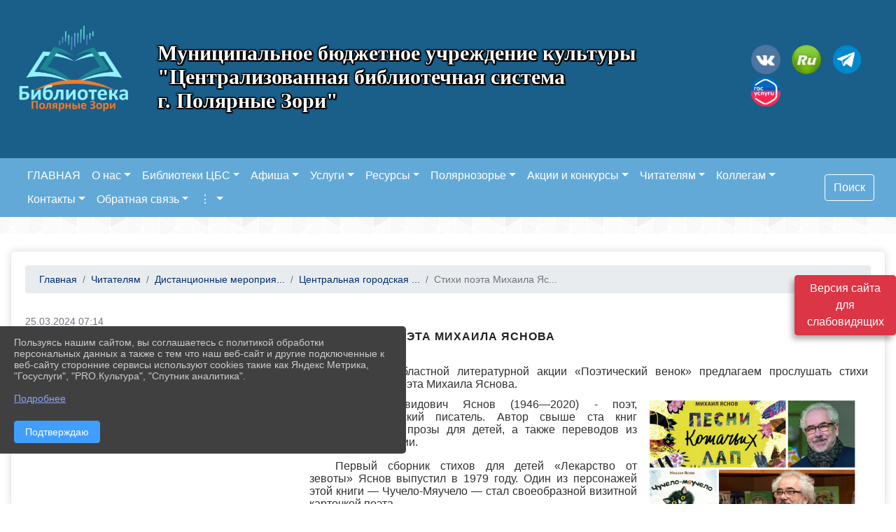

--- FILE ---
content_type: text/html; charset=utf-8
request_url: https://xn----7sbcauocbeqi1bfmry.xn--p1ai/item/1835506
body_size: 16478
content:
<!DOCTYPE html><html lang="ru" class="h-100"><head><meta charset="utf-8"><meta http-equiv="X-UA-Compatible" content="IE=edge"><meta name="viewport" content="width=device-width, initial-scale=1"><link href="https://www.leocdn.ru/uploadsForSiteId/201291/favicon/feef3075-d3e6-4735-a578-195b02e8c0a7.png" rel="shortcut icon" type="image/x-icon"><meta name="baseStaticUrl" content="/kubcms-front/v5/master"><link rel="stylesheet" crossorigin="" href="/kubcms-front/v5/master/s/a-index-tM_7IAdW.css"><link rel="stylesheet" crossorigin="" href="/kubcms-front/v5/master/s/a-el-form-item-aOVeQJfs.css"><link rel="stylesheet" crossorigin="" href="/kubcms-front/v5/master/s/a-el-checkbox-RI4HkaMh.css"><link rel="stylesheet" crossorigin="" href="/kubcms-front/v5/master/s/a-ParentTreeSelect-vdZDJbKU.css"><link rel="stylesheet" crossorigin="" href="/kubcms-front/v5/master/s/a-HelperTool-tn0RQdqM.css"><link rel="stylesheet" crossorigin="" href="/kubcms-front/v5/master/s/a-VideoInput-CvP3_GcT.css"><link rel="stylesheet" crossorigin="" href="/kubcms-front/v5/master/s/a-el-checkbox-group-D_6SYB2i.css"><link rel="stylesheet" crossorigin="" href="/kubcms-front/v5/master/s/a-index-cdla2BLU.css"><link rel="stylesheet" crossorigin="" href="/kubcms-front/v5/master/s/a-el-popover-Cktl5fHm.css"><link rel="stylesheet" crossorigin="" href="/kubcms-front/v5/master/s/a-FormPublicRender-MIpZo3OT.css"><link rel="stylesheet" crossorigin="" href="/kubcms-front/v5/master/s/a-el-date-picker-B3rLwVmC.css"><link rel="stylesheet" crossorigin="" href="/kubcms-front/v5/master/s/a-el-radio-DCrt2ktn.css"><link rel="stylesheet" crossorigin="" href="/kubcms-front/v5/master/s/a-el-pagination-BDwEpwR6.css"><link rel="stylesheet" crossorigin="" href="/kubcms-front/v5/master/s/a-el-popconfirm-Du63PGr7.css"><link rel="stylesheet" crossorigin="" href="/kubcms-front/v5/master/s/a-el-slider-DZCsS5Hk.css"><link rel="stylesheet" crossorigin="" href="/kubcms-front/v5/master/s/a-el-color-picker-ILi5dVKC.css"><link rel="stylesheet" crossorigin="" href="/kubcms-front/v5/master/s/a-el-input-number-BjNNn4iI.css"><link rel="stylesheet" crossorigin="" href="/kubcms-front/v5/master/s/a-index-DsLjyqO-.css"><link rel="stylesheet" crossorigin="" href="/kubcms-front/v5/master/s/a-SectionSettings-DWG_XLy8.css"><link rel="stylesheet" crossorigin="" href="/kubcms-front/v5/master/s/a-inSite-8egEwldS.css"><script type="module" crossorigin="" src="/kubcms-front/v5/master/s/e-inSite-BOhS6m2p.js"></script><link rel="modulepreload" crossorigin="" href="/kubcms-front/v5/master/s/c-index-bEbJun7z.js"><link rel="modulepreload" crossorigin="" href="/kubcms-front/v5/master/s/c-el-form-item-Dxi71L-P.js"><link rel="modulepreload" crossorigin="" href="/kubcms-front/v5/master/s/c-el-checkbox-CajeHZm7.js"><link rel="modulepreload" crossorigin="" href="/kubcms-front/v5/master/s/c-vuedraggable.umd-BHhTWoBF.js"><link rel="modulepreload" crossorigin="" href="/kubcms-front/v5/master/s/c-FrontendInterfaces-BVkycfaD.js"><link rel="modulepreload" crossorigin="" href="/kubcms-front/v5/master/s/c-ParentTreeSelect-9BFWADb_.js"><link rel="modulepreload" crossorigin="" href="/kubcms-front/v5/master/s/c-index-CYQ4u1dC.js"><link rel="modulepreload" crossorigin="" href="/kubcms-front/v5/master/s/c-HelperTool-D7hxN4_b.js"><link rel="modulepreload" crossorigin="" href="/kubcms-front/v5/master/s/c-FormGroupWrapper-lKGmvqxY.js"><link rel="modulepreload" crossorigin="" href="/kubcms-front/v5/master/s/c-_baseMap-DyS895Ik.js"><link rel="modulepreload" crossorigin="" href="/kubcms-front/v5/master/s/c-map-BGkT4sNy.js"><link rel="modulepreload" crossorigin="" href="/kubcms-front/v5/master/s/c-_baseOrderBy-CY_iNDhL.js"><link rel="modulepreload" crossorigin="" href="/kubcms-front/v5/master/s/c-orderBy-Bgm9KKau.js"><link rel="modulepreload" crossorigin="" href="/kubcms-front/v5/master/s/c-VideoInput-DqNmTCf7.js"><link rel="modulepreload" crossorigin="" href="/kubcms-front/v5/master/s/c-lodash-BQl7P9W9.js"><link rel="modulepreload" crossorigin="" href="/kubcms-front/v5/master/s/c-animations-BhI5P8CS.js"><link rel="modulepreload" crossorigin="" href="/kubcms-front/v5/master/s/c-index-DQIgQm1J.js"><link rel="modulepreload" crossorigin="" href="/kubcms-front/v5/master/s/c-index-CQ56PxfO.js"><link rel="modulepreload" crossorigin="" href="/kubcms-front/v5/master/s/c-toInteger-C6xo1XSi.js"><link rel="modulepreload" crossorigin="" href="/kubcms-front/v5/master/s/c-index-D5xCMlbC.js"><link rel="modulepreload" crossorigin="" href="/kubcms-front/v5/master/s/c-FormPublicRender-CshrnIvM.js"><link rel="modulepreload" crossorigin="" href="/kubcms-front/v5/master/s/c-el-pagination-ohcjjy-B.js"><link rel="modulepreload" crossorigin="" href="/kubcms-front/v5/master/s/c-el-popconfirm-CP8G0ic0.js"><link rel="modulepreload" crossorigin="" href="/kubcms-front/v5/master/s/c-index-ndmCYBTm.js"><link rel="modulepreload" crossorigin="" href="/kubcms-front/v5/master/s/c-el-slider-neuk3Ysm.js"><link rel="modulepreload" crossorigin="" href="/kubcms-front/v5/master/s/c-index-BYuZUDxE.js"><link rel="modulepreload" crossorigin="" href="/kubcms-front/v5/master/s/c-AddOrEdit-D10FjbOx.js"><link rel="modulepreload" crossorigin="" href="/kubcms-front/v5/master/s/c-index-yJLvgOIv.js"><link rel="modulepreload" crossorigin="" href="/kubcms-front/v5/master/s/c-index-BLOKTJfr.js"><link rel="modulepreload" crossorigin="" href="/kubcms-front/v5/master/s/c-SingleUploaderWithActions-B7OfwLLm.js"><link rel="modulepreload" crossorigin="" href="/kubcms-front/v5/master/s/c-SectionSettings-S1N5Srcd.js"><style>	body {		background: url('https://260634f6-1b1d-47e8-a801-c17cbd435e60.selcdn.net/img/backgrounds/gplaypattern.png') !important;	}</style><title>Стихи поэта Михаила Яснова | МБУК "Централизованная библиотечная система г. Полярные Зори" Мурманская область</title>
<meta name="title" content="Стихи поэта Михаила Яснова | МБУК " Централизованная="" библиотечная="" система="" г.="" Полярные="" Зори"="" Мурманская="" область"="">
<meta name="keywords" content="стихи, яснова, поэта, михаила, яснов, автор, детей, мире, котята, тигрята, игре, слова, рамках, областной, литературной, акции, поэтический, венок, предлага">
<meta name="description" content="В рамках областной литературной акции «Поэтический венок» предлагаем прослушать стихи замечательного поэта Михаила Яснова. Михаил Давидович Яснов (1946—2020) - поэт, переводчик, детский писатель.">
<meta property="og:url" content="https://xn----7sbcauocbeqi1bfmry.xn--p1ai/item/1835506">
<meta property="og:type" content="website">
<meta property="og:title" content="Стихи поэта Михаила Яснова | МБУК " Централизованная="" библиотечная="" система="" г.="" Полярные="" Зори"="" Мурманская="" область"="">
<meta property="og:description" content="В рамках областной литературной акции «Поэтический венок» предлагаем прослушать стихи замечательного поэта Михаила Яснова. Михаил Давидович Яснов (1946—2020) - поэт, переводчик, детский писатель.">
<meta property="og:image" content="https://www.leocdn.ru/uploadsForSiteId/201291/content/4ed6bdd8-4201-4987-95ca-40cc222b755b.jpg">
<meta name="twitter:card" content="summary_large_image">
<meta property="twitter:domain" content="xn----7sbcauocbeqi1bfmry.xn--p1ai">
<meta property="twitter:url" content="https://xn----7sbcauocbeqi1bfmry.xn--p1ai/item/1835506">
<meta name="twitter:title" content="Стихи поэта Михаила Яснова | МБУК " Централизованная="" библиотечная="" система="" г.="" Полярные="" Зори"="" Мурманская="" область"="">
<meta name="twitter:description" content="В рамках областной литературной акции «Поэтический венок» предлагаем прослушать стихи замечательного поэта Михаила Яснова. Михаил Давидович Яснов (1946—2020) - поэт, переводчик, детский писатель.">
<meta name="twitter:image" content="https://www.leocdn.ru/uploadsForSiteId/201291/content/4ed6bdd8-4201-4987-95ca-40cc222b755b.jpg"></head><body class="h-100 ptype-item_page item-id-1835506 parent-id-1504615 parent-id-795921 parent-id-1075381"><script>
		if ((document?.cookie || '').indexOf('devMode=1') !== -1) {
			var elemDiv = document.createElement('div');
			elemDiv.style.cssText = 'position:fixed;bottom:16px;right:35px;z-index:10000;color:red;';
			elemDiv.innerText = "devMode"
			document.body.appendChild(elemDiv);
		}
				</script><style data-styled="true" data-styled-version="6.1.12">.VUVoK{color:#474747!important;font-size:16px!important;transition:transform 0.2s;display:inline-block;}/*!sc*/
.VUVoK:hover{color:#414141!important;transform:scale(1.2);}/*!sc*/
data-styled.g1[id="sc-braxZu"]{content:"VUVoK,"}/*!sc*/
.fjwXFW img{max-height:100%;min-width:100%;vertical-align:bottom;object-fit:cover;}/*!sc*/
data-styled.g2[id="sc-gJhJTp"]{content:"fjwXFW,"}/*!sc*/
</style><style id="custom-styles-2">.navbar-dark .navbar-nav .nav-link {
    font-size: 16px;
}

blockquote {
    margin: 0 0 1rem;
    border-left: 4px solid #d9d9d9;
    padding-left: 10px;
    margin-left: 25px;
}


.logo2 {
    font-size: 30px;
}

.logo3 {
    font-size: 16px;
    display: none;
    text-align: center;
    margin-top: -80px;
    word-wrap: break-word;
}

@media screen and (max-width: 800px) {
    .logo2 {
        font-size: 16px;
        text-align: center;
        margin-top: -80px;
        word-wrap: break-word;
        display: none !important;
    }

    .logo3 {
        font-size: 16px;
        display: block !important;
        text-align: center;
        margin-top: -80px;
        word-wrap: break-word;
    }
}


.logo a:hover {
    text-decoration: none;
}

/*версия для слабовидящих*/



.visual-impired-button {
    transition: all .3s ease;
    position: fixed;
    left: unset;
    right: 0;
    margin-top: 380px !important;
    z-index: 2000;
    max-width: 145px;
}

@media screen and (max-width: 640px) {
    .visual-impired-button {
        transition: all .3s ease;
        position: absolute;
        left: unset;
        right: 0;
        margin-top: 260px !important;
        z-index: 2000;
        max-width: 145px;
    }
}



/**********************************************************/
/************** шаблон css (основные фунции) **************/
/**********************************************************/
/*** вертильное меню доп ***/
.cms-block-banners .list-banners-horizontal li {
    width: 145px !important;
}

figure {
    margin: 0px 15px 1rem;
}

.fa-telegram::before {
    color: #48649D;
    width: 1%;
    background-image: url(https://www.leocdn.ru/uploadsForSiteId/201850/content/01c626c5-71e2-414a-83b7-04947a3bfd67.png);
    content: '';
    width: 42px;
    height: 42px;
    background-size: cover;
    float: right
}

.fa-youtube-square::before,
.fa-youtube-square::before {
    color: #48649D;
    width: 1%;
    background-image: url(https://www.leocdn.ru/uploadsForSiteId/200320/content/e074e5fe-7bdc-425b-a0e9-5acb01bb6cda.png);
    content: '';
    width: 42px;
    height: 42px;
    background-size: cover;
    float: right;
}

.fa-facebook-f::before,
.fa-facebook::before {
    color: #48649D;
    width: 1%;
    background-image: url(https://www.leocdn.ru/uploadsForSiteId/201172/content/fb0381a9-0cab-4400-b270-0273afac3f37.png);
    content: '';
    width: 42px;
    height: 42px;
    background-size: cover;
    float: right
}

.fa-vk::before {
    color: #48649D;
    width: 1%;
    background-image: url(https://www.leocdn.ru/uploadsForSiteId/201172/content/3dbeed6b-9956-499c-ae48-758107655c1b.png);
    content: '';
    width: 42px;
    height: 42px;
    background-size: cover;
    float: right
}

.fa-odnoklassniki-square::before {
    color: #48649D;
    width: 1%;
    background-image: url(https://www.leocdn.ru/uploadsForSiteId/201291/content/51c0be22-7db4-4d57-9cb3-b056fa52cace.png);
    content: '';
    width: 42px;
    height: 42px;
    background-size: cover;
    float: right
}

.fa-instagram::before {
    color: #48649D;
    width: 1%;
    background-image: url(https://www.leocdn.ru/uploadsForSiteId/201172/content/1057d06e-e6aa-451a-b945-926d2084f1d2.png);
    content: '';
    width: 42px;
    height: 42px;
    background-size: cover;
    float: right
}



.logo {
    font-family: 'PT Sans', sans-serif;
    color: #fff0;
}

.line {
    width: 200px;
    height: 180px;
    margin-right: 30px;

}


.category-wrap {
    padding: 15px;
    background: white;
    width: 200px;

    font-family: "Helvetica Neue", Helvetica, Arial, sans-serif;
}

.category-wrap h3 {
    font-size: 16px;
    color: rgba(0, 0, 0, .6);
    margin: 0 0 10px;
    padding: 0 5px;
    position: relative;
}

.category-wrap h3::after {
    content: "";
    width: 6px;
    height: 6px;
    background: #405988;
    position: absolute;
    right: 5px;
    bottom: 2px;
    box-shadow: -8px -8px #405988, 0 -8px #405988, -8px 0 #405988;
}

.category-wrap ul {
    list-style: none;
    margin: 0;
    padding: 0;
    border-top: 1px solid rgba(0, 0, 0, .3);
}

.category-wrap li {
    margin: 12px 0 0 0px;
}

.category-wrap a {
    text-decoration: none;
    display: block;
    font-size: 13px;
    color: rgba(0, 0, 0, .6);
    padding: 5px;
    position: relative;
    transition: .3s linear;
}

.category-wrap a:after {
    content: "\1405";
    font-family: FontAwesome;
    position: absolute;
    right: 5px;
    color: white;
    transition: .2s linear;
}

.category-wrap a:hover {
    background: #405988;
    color: white;
}

/*** вертильное меню доп ***/
/** {
    /*box-sizing: border-box;
    /*margin: 0;
/*}

.widget {
    padding: 20px 30px;
    background: white;
    font-family: 'Roboto', sans-serif;
}

.widget-title {
    text-transform: uppercase;
    letter-spacing: 1px;
    color: #222;
    font-size: 16px;

    margin-bottom: 15px;

}

.widget-list {
    padding: 0;
    list-style: none;
}

.widget-list a:before {
    content: "\2014";
    margin-right: 14px;
}

.widget-list a {
    color: #405988;
    text-decoration: none;
    outline: none;
    display: block;
    padding: 6px 0;
    letter-spacing: 1px;
    font-weight: 300;

    transition: .3s linear;
}

.widget-list a:hover {
    color: #405988;
}*/



html.h-100 body.h-100 div.page-wrapper.h-100 main.page-content.d-flex.flex-column.h-100.cms-all-sections div.body-container.mt-4.mb-4 div.container div.row div.col-md-6 div.el-card.box-card.is-always-shadow.el-card__body.mt-4.cms-block.cms-block-news div.cms-block-news.left-thumb-rightanounce div.row div.col-9 h4 a {
    ckground-color: transparent;
    text-transform: uppercase;
    letter-spacing: 0px;
    color: #405988;
    font-size: 16px;
}


/*** КНОПКА ПОИСК ***/
.btn-outline-success:hover {
    color: #fff;
    background-color: #4d6aa0;
    border-color: #fff;
}

.btn-outline-success {
    color: #fff;
    background-color: #63a9d7;
    border-color: #fff;
}

.btn-outline-success:not(:disabled):not(.disabled).active,
.btn-outline-success:not(:disabled):not(.disabled):active,
.show>.btn-outline-success.dropdown-toggle {
    color: #fff;
    background-color: #405988;
    border-color: #fefffe;
}

.btn-outline-success:not(:disabled):not(.disabled).active:focus,
.btn-outline-success:not(:disabled):not(.disabled):active:focus,
.show>.btn-outline-success.dropdown-toggle:focus {
    box-shadow: 0 0 0 .2rem #405988;
}

.btn-outline-success.focus,
.btn-outline-success:focus {
    box-shadow: 0 0 0 .2rem #405988;
}

.visual-impired-button {
    margin-top: 0;
}

/*** КНОПКА ПОИСК ***/



/***шрифт заголовки***/
@import url('https://fonts.googleapis.com/css2?family=Open+Sans:wght@300&display=swap');
@import url('https://fonts.googleapis.com/css2?family=PT+Sans:ital@1&display=swap');

* {
    box-sizing: border-box;
}

body {
    font-family: 'Open Sans', sans-serif;
}

.logo {
    font-family: 'PT Sans', sans-serif;
}

.h3,
h3 {

    font-size: 16px;
    font-weight: bold;
    text-transform: uppercase;
    letter-spacing: 1px;
    color: #222;
}


.h4,
h4 {
    font-size: 1.3rem;
    font-weight: bold;
    color: #002F72;
}

/***шрифт заголовки***/

/*** фон шапки ***/
.head-image {
    width: 100%;
    background-size: cover;
    background-image: url(null);
    background: #1A5E8A;
}

/*** фон шапки ***/

/*** футер ***/
footer.footer {
    border-top: 1px solid #ccc;
    background: #373636 repeat !important;
}

footer.footer a {
    color: #FFFFFF;
    text-decoration: none;
}

footer.footer a:hover {
    color: #8e8c8c;
    text-decoration: none;
}

/*** футер***/



/*** ссылки в новостях цб***/
html.h-100 body.h-100 div.page-wrapper.toggled.h-100 main.page-content.d-flex.flex-column.h-100.cms-all-sections div.body-container.mt-4.mb-4 div.container div.row div.col-md-6 a {
    color: #002F72 !important;
    font-size: 16px;
    font-weight: bold;
}

/*** ссылки в новостях цб***/

/*** размеры заголовков ***/
.h3,
h3 {
    font-size: 16px;
    font-weight: bold;
}

/*** размеры заголовков ***/

/*** таймер 9мая***/
.baner {
    width: 100%;
    height: 150px;
    background: url('https://www.leocdn.ru/uploadsForSiteId/200510/texteditor/e99215fa-6b7b-41fa-b937-573a2e6dd63e.png') !important;
    background-position: left top !important;
    background-size: cover !important;
    background-repeat: no-repeat !important;
}

.banerscr {
    float: left;
    margin-top: 120px;
    margin-left: 13px;
    border-radius: 2px;
    background-color: #ea3a20;
    color: white !important;
    text-align: center;
}

.baner img {
    width: 100%;
}

/*** таймер 9мая***/

/*** вертикальное ***/
/*** опустить кнопку открытие меню ***/
#show-sidebar {
    top: 150px !important;
}

/*** опустить кнопку открытие меню ***/

.sidebar-brand {
    color: #49D3B9 !important;
}

.sidebar-brand a {
    color: #49D3B9 !important;
}

.sidebar-brand a:hover {
    color: #49D3B9 !important;
}

.sidebar-brand a:focus {
    color: #49D3B9 !important;
}


.sidebar-wrapper .sidebar-menu .active>a {
    background: #3d6286;
}

.sidebar-wrapper .sidebar-menu .sidebar-dropdown .sidebar-submenu ul {
    background: #2b3e62;
}

.sidebar-wrapper {
    background: #2b3e62;
}

.sidebar-wrapper .sidebar-menu a {
    color: #ffffff !important;
}

.sidebar-wrapper .sidebar-menu a:hover {
    color: #49D3B9 !important;
}

.sidebar-wrapper .sidebar-menu a:focus {
    color: #49D3B9 !important;
}


.sidebar-menu>ul:nth-child(1)>li:nth-child(1) {
    color: #49D3B9 !important;
}

.sidebar-menu>ul:nth-child(2)>li:nth-child(1) {
    color: #49D3B9 !important;
}

/*** вертикальное ***/

/*** горизонтальное ***/
.navbar {
    background-color: #63a9d7 !important;
}

.navbar {
    color: #ffffff !important;
}

.navbar-dark .navbar-nav .active>.nav-link,
.navbar-dark .navbar-nav .nav-link.active,
.navbar-dark .navbar-nav .nav-link.show,
.navbar-dark .navbar-nav .show>.nav-link {
    color: #ffffff !important;
}

.navbar-dark .navbar-nav .nav-link:focus,
.navbar-dark .navbar-nav .nav-link:hover {
    color: #49D3B9 !important;
}

.navbar-dark .navbar-nav .nav-link {
    color: #ffffff;
}

/*** горизонтальное ***/

/*** хлебные крошки ***/
.breadcrumb a {
    color: #002F72 !important;
}

.breadcrumb a:hover {
    color: #49D3B9 !important;
}

.breadcrumb a:focus {
    color: #49D3B9 !important;
}

/*** хлебные крошки ***/

.align-items-center {
    align-items: left !important;
}

li.breadcrumb-item:nth-child(1) .fa-home::before {
    content: "";
    font-family: 'Open Sans', sans-serif;
}

.d-md-block {
    display: none !important;
}

.fa-home::before {
    content: "ГЛАВНАЯ";
    font-family: 'Open Sans', sans-serif;
}

.fa-eye-slash::before {
    content: "ВЕРСИЯ ДЛЯ СЛАБОВИДЯЩИХ";
    font-family: 'Open Sans', sans-serif;
    font-size: 14px;

}

/*** стиль надписи в шапке (прибить к левой стороне)***/

/*** стиль надписи в шапке (прибить к левой стороне)***/

/*** размер блока баннеров на главной ***/

/*** размер блока баннеров на главной ***/


/**** Карусель банеров ***/
/** изображения **/
.cms-block-banners.slider-banners .each-item-container img {
    box-shadow: 2px 3px 11px -1px rgba(0, 0, 0, 0.3);
    transition: all 300ms ease;
    border-radius: 100px;
    -webkit-filter: grayscale(100%);
    filter: grayscale(100%);
    margin-bottom: 8px;
}

.cms-block-banners.slider-banners .each-item-container img:hover {
    filter: none;
    box-shadow: 2px 3px 7px 0px rgba(0, 0, 0, 0.7);
}

/** изображения **/

/** ссылки **/
.cms-block-banners.slider-banners .each-item-container a {
    color: #6D6B7A;
    font-size: 13px;
    transition: all 300ms ease;
    text-decoration: none;
}

.cms-block-banners.slider-banners .each-item-container a:hover {
    color: #212121;
    text-decoration: none;
}

/* иконки контроля*/
.carousel-control-prev-icon {
    background: url("https://782329.selcdn.ru/leo_panorams/sprite_icons.png") no-repeat 10px -320px !important;
}

.carousel-control-next-icon {
    background: url("https://782329.selcdn.ru/leo_panorams/sprite_icons.png") no-repeat 0px -380px !important;
}

/* иконки контроля*/
/*** Карусель банеров ***/


/*** Вертикальное меню справа ***/
ul,
li {
    list-style: unset;
    /* отмена маркеров списка */
    margin: 0;
    /* убираем пол¤ */
    padding: 0;
    /* и отступы */
}

.menu {
    width: 100%;
    /* ширине меню */
    font-weight: bold;
    /* жирность шрифта */
    border: px #934a68 solid;
    /* стили рамки */
    padding: 0 3px;
    /* отступы по бокам */
}

.menu li {
    text-align: center;
    /* текст по центру */
    margin: 3px 0;
    /* пол¤ сверху и снизу */
}

.menu a {
    transition: all 400ms ease;
    font-size: 12px;
    display: block;
    /* делаем ссылки блоками */
    color: #fff;
    /* цвет текста ссылок */
    background: #2A5479;
    /* фон */
    text-decoration: none;
    /* отмена подчеркивани¤ */
    padding: 5px 5px;
    /* отступы внутри ссылок */
}

.menu li,
.menu a {
    zoom: 1;
    /* дл¤ IE6 и IE7 */
}

.menu a:hover {
    background: #3B72A2;
    /* фон ссылок при наведении курсора мыши */
}

/*** Вертикальное меню справа***/

.body-container {
    background: #ffffff !important;
}

a {
    color: #1D458D;
    text-decoration: none;
    background-color: transparent;
}
    .cms-block-news.news-list .h4,
    h4 {
        font-size: 16px !important;
        font-weight: bold
    }

    .cms-block-news.news-list p {
        font-size: 14px !important;
    }

    /*** увеличение изображения при наведении***/

    /*** увеличение изображения при наведении***/



    @media screen and (max-width: 480px) {
        .visual-impired-button a {
            font-size: 0;
        }


        .visual-impired-button a::after {
            content: '';
            font-size: 14px;
            width: 30px !important;
            height: 30px;
            background-image: url(https://www.leocdn.ru/uploadsForSiteId/200311/content/3a4c6c3b-a97b-48a9-a3c5-a52ee9f50e7d.svg);
            background-size: 30px;
            background-repeat: no-repeat;
            display: block;
        }
    }</style><div class="h-100"><div class="visual-impired-button" itemprop="copy" style="padding:3px 0"><a style="margin-top:10px" href="#" class="btn btn-danger spec bvi-open" aria-label="Включить версию для слабовидящих">Версия сайта для слабовидящих</a></div><main class="page-content d-flex flex-column h-100 cms-all-sections" id="allrecords"><div data-section-id="67" data-section-type="header" data-section-comment="" data-section-visible="1" class="bvi-tts" id="rec67"><div class="head-image" style="width:100%;background-size:cover;background-image:url('')"><div style="position:relative;padding-bottom:26px;padding-top:20px" class="container"><div class="d-flex align-items-center justify-content-between"><div class="line" style="padding:0px"><div style="padding:12px 9px 0 10px"><img src="https://www.leocdn.ru/uploadsForSiteId/201291/siteHeader/70d91e76-6db9-4386-9f36-74ffcf077550.png" loading="lazy"></div></div><div class="logo"><div><meta name="yandex-verification" content="8e8263b1d64a07fe">

    
        <meta http-equiv="Content-Type" content="text/html; charset=UTF-8">
    
    Verification: cf352d4bb8765d80

  <meta http-equiv="Content-Type" content="text/html; charset=UTF-8">  Verification: 8e8263b1d64a07fe 
<script async="" src="https://culturaltracking.ru/static/js/spxl.js?pixelId=5427" data-pixel-id="5427"></script>  Verification: cf352d4bb8765d80  google-site-verification: google11eef293644df26a
<div class="logo2">
<p><a href="https://библиотека-пзори.рф/"><strong><span style="font-size:px;"><span style="color:#ffffff;"><font face="Monotype"><span style="text-shadow:#000000 2px 0px, #000000 2px 2px, #000000 0px 2px, #000000 -1px 1px, #000000 -1px 0px, #000000 -1px -1px, #000000 0px -1px, #000000 1px -1px, #000000 0 0 3px, #000000 0 0 3px, #000000 0 0 3px, #000000 0 0 3px">Муниципальное бюджетное учреждение культуры<br>
"Централизованная библиотечная система<br>
г. Полярные Зори"<br></span></font></span></span></strong></a>
</p></div>
<div class="logo3">
<p><a href="https://библиотека-пзори.рф/"><strong><span style="font-size:px;"><span style="color:#ffffff;"><font face="Monotype"><span style="text-shadow:#000000 2px 0px, #000000 2px 2px, #000000 0px 2px, #000000 -1px 1px, #000000 -1px 0px, #000000 -1px -1px, #000000 0px -1px, #000000 1px -1px, #000000 0 0 3px, #000000 0 0 3px, #000000 0 0 3px, #000000 0 0 3px">Муниципальное бюджетное <br>учреждение культуры<br>
"Централизованная библиотечная <br>система<br>
г. Полярные Зори"<br></span></font></span></span></strong></a>
</p></div></div><div>Слоган сайта</div></div><div><a href="https://vk.com/pzcbs" target="_blank" class="sc-braxZu VUVoK ml-3" socialnetworkscolor="#474747" socialnetworkscolorhover="#414141" socialnetworksfontsize="16"><i class="fa fa-2x fa-vk"></i></a><a href="https://rutube.ru/channel/23764531/videos/" target="_blank" class="sc-braxZu VUVoK ml-3" socialnetworkscolor="#474747" socialnetworkscolorhover="#414141" socialnetworksfontsize="16"><i class="fa fa-2x fa-youtube-square"></i></a><a href="https://t.me/+SjKLPMKEu-djMzFi" target="_blank" class="sc-braxZu VUVoK ml-3" socialnetworkscolor="#474747" socialnetworkscolorhover="#414141" socialnetworksfontsize="16"><i class="fa fa-2x fa-telegram"></i></a><a href="https://www.gosuslugi.ru/" target="_blank" class="sc-braxZu VUVoK ml-3" socialnetworkscolor="#474747" socialnetworkscolorhover="#414141" socialnetworksfontsize="16"><i class="fa fa-2x fa-odnoklassniki-square"></i></a></div></div></div></div><nav class="navbar navbar-expand-sm navbar-dark justify-content-center" style="background-color:#343a40"><div class="container"><button class="navbar-toggler" type="button" data-toggle="collapse" data-target="#navbarsExample03" aria-controls="navbarsExample03" aria-expanded="false" aria-label="Развернуть наигацию"><span class="navbar-toggler-icon"></span></button><div class="collapse navbar-collapse visible" id="navbarsExample03"><ul class="navbar-nav mr-auto menu-sortabled"><li class="nav-item"><a class="nav-link" href="/"><i class="fa fa-home"></i></a></li><li class="nav-item dropdown" id="menu_745393" item-id="745393"><a class="nav-link dropdown-toggle" href="/o_nas" id="dropdown03" data-toggle="dropdown" aria-haspopup="true" aria-expanded="false">О нас</a><ul class="dropdown-menu menu-sortabled" aria-labelledby="dropdown03"><li id="menu_782659" item-id="782659"><a class="dropdown-item" href="/item/782659">Сведения об учреждении</a><span style="display:none" class="move-box"><i class="fa fa-arrows"></i></span></li><li id="menu_1649406" item-id="1649406"><a class="dropdown-item" href="/rezhim_raboty">Режим работы библиотек</a><span style="display:none" class="move-box"><i class="fa fa-arrows"></i></span></li><li id="menu_1532735" item-id="1532735"><a class="dropdown-item" href="/nok">Независимая оценка качества&nbsp;оказания услуг</a><span style="display:none" class="move-box"><i class="fa fa-arrows"></i></span></li><li id="menu_745402" item-id="745402"><a class="dropdown-item" href="/ofitsialnye_dokumenty">Официальные документы</a><span style="display:none" class="move-box"><i class="fa fa-arrows"></i></span></li><li id="menu_782674" item-id="782674"><a class="dropdown-item" href="/otchety_o_deyatelnosti">Отчеты о деятельности</a><span style="display:none" class="move-box"><i class="fa fa-arrows"></i></span></li><li id="menu_783277" item-id="783277"><a class="dropdown-item" href="/item/783277">Кодекс этики российского библиотекаря</a><span style="display:none" class="move-box"><i class="fa fa-arrows"></i></span></li><li id="menu_782680" item-id="782680"><a class="dropdown-item" href="/item/782680">Правила пользования библиотеками</a><span style="display:none" class="move-box"><i class="fa fa-arrows"></i></span></li><li id="menu_745410" item-id="745410"><a class="dropdown-item" href="/item/745410">ВАЖНО</a><span style="display:none" class="move-box"><i class="fa fa-arrows"></i></span></li><li id="menu_745418" item-id="745418"><a class="dropdown-item" href="/item/745418">Вакансии</a><span style="display:none" class="move-box"><i class="fa fa-arrows"></i></span></li><li id="menu_2315109" item-id="2315109"><a class="dropdown-item" href="/item/2315109">Достижения, награды</a><span style="display:none" class="move-box"><i class="fa fa-arrows"></i></span></li><li class="mx-3 admin-buttons horizontal-menu" style="display:none"><div class="d-flex justify-content-around text-center"><a data-toggle="tooltip" class="nav-link w-full" data-placement="bottom" title="Список" href="/front#/content?type=menu&amp;parentId=745393"><i class="fa fa-list"></i></a><a data-toggle="tooltip" class="nav-link w-full" data-placement="bottom" title="Добавить" href="/front#/content/add?type=menu&amp;parentId=745393"><i class="fa fa-plus"></i></a></div></li></ul><span style="display:none" class="move-box"><i class="fa fa-arrows"></i></span></li><li class="nav-item dropdown" id="menu_784248" item-id="784248"><a class="nav-link dropdown-toggle" href="/biblioteki" id="dropdown03" data-toggle="dropdown" aria-haspopup="true" aria-expanded="false">Библиотеки ЦБС</a><ul class="dropdown-menu menu-sortabled" aria-labelledby="dropdown03"><li id="menu_1298231" item-id="1298231"><a class="dropdown-item" href="/centralnaya_gorodskaya_biblioteka">Центральная городская библиотека</a><span style="display:none" class="move-box"><i class="fa fa-arrows"></i></span></li><li id="menu_1298224" item-id="1298224"><a class="dropdown-item" href="/detskaya_biblioteka">Детская библиотека</a><span style="display:none" class="move-box"><i class="fa fa-arrows"></i></span></li><li id="menu_1298228" item-id="1298228"><a class="dropdown-item" href="/selskaya_biblioteka_afrikanda">Сельская библиотека п. Африканда</a><span style="display:none" class="move-box"><i class="fa fa-arrows"></i></span></li><li id="menu_1298229" item-id="1298229"><a class="dropdown-item" href="/selskaya_biblioteka_zasheek">Сельская библиотека п. Зашеек</a><span style="display:none" class="move-box"><i class="fa fa-arrows"></i></span></li><li class="mx-3 admin-buttons horizontal-menu" style="display:none"><div class="d-flex justify-content-around text-center"><a data-toggle="tooltip" class="nav-link w-full" data-placement="bottom" title="Список" href="/front#/content?type=menu&amp;parentId=784248"><i class="fa fa-list"></i></a><a data-toggle="tooltip" class="nav-link w-full" data-placement="bottom" title="Добавить" href="/front#/content/add?type=menu&amp;parentId=784248"><i class="fa fa-plus"></i></a></div></li></ul><span style="display:none" class="move-box"><i class="fa fa-arrows"></i></span></li><li class="nav-item dropdown" id="menu_745406" item-id="745406"><a class="nav-link dropdown-toggle" href="/afisha" id="dropdown03" data-toggle="dropdown" aria-haspopup="true" aria-expanded="false">Афиша</a><ul class="dropdown-menu menu-sortabled" aria-labelledby="dropdown03"><li id="menu_2319820" item-id="2319820"><a class="dropdown-item" href="/item/2319820">Новости</a><span style="display:none" class="move-box"><i class="fa fa-arrows"></i></span></li><li id="menu_2032449" item-id="2032449"><a class="dropdown-item" href="/item/2032449">Мастер-классы</a><span style="display:none" class="move-box"><i class="fa fa-arrows"></i></span></li><li id="menu_2100557" item-id="2100557"><a class="dropdown-item" href="/ocenka_udovletvorennosti_rabotoj_cbs">Вам нравятся наши библиотеки? Просим пройти анкету </a><span style="display:none" class="move-box"><i class="fa fa-arrows"></i></span></li><li id="menu_1755025" item-id="1755025"><a class="dropdown-item" href="/chto_takoe_nehb">Что такое НЭБ ? </a><span style="display:none" class="move-box"><i class="fa fa-arrows"></i></span></li><li class="mx-3 admin-buttons horizontal-menu" style="display:none"><div class="d-flex justify-content-around text-center"><a data-toggle="tooltip" class="nav-link w-full" data-placement="bottom" title="Список" href="/front#/content?type=menu&amp;parentId=745406"><i class="fa fa-list"></i></a><a data-toggle="tooltip" class="nav-link w-full" data-placement="bottom" title="Добавить" href="/front#/content/add?type=menu&amp;parentId=745406"><i class="fa fa-plus"></i></a></div></li></ul><span style="display:none" class="move-box"><i class="fa fa-arrows"></i></span></li><li class="nav-item dropdown" id="menu_758074" item-id="758074"><a class="nav-link dropdown-toggle" href="/item/758074" id="dropdown03" data-toggle="dropdown" aria-haspopup="true" aria-expanded="false">Услуги</a><ul class="dropdown-menu menu-sortabled" aria-labelledby="dropdown03"><li id="menu_870475" item-id="870475"><a class="dropdown-item" href="/item/870475">Услуги библиотек</a><span style="display:none" class="move-box"><i class="fa fa-arrows"></i></span></li><li id="menu_782687" item-id="782687"><a class="dropdown-item" href="/prodlit_knigu">Продлить книгу</a><span style="display:none" class="move-box"><i class="fa fa-arrows"></i></span></li><li id="menu_758076" item-id="758076"><a class="dropdown-item" href="/zakaz_knig_mba_i_edd">Заказ книг  по межбиблиотечному абонементу и электронной доставки документов.</a><span style="display:none" class="move-box"><i class="fa fa-arrows"></i></span></li><li id="menu_782684" item-id="782684"><a class="dropdown-item" href="/virtualnaya_spravka">Виртуальная справка</a><span style="display:none" class="move-box"><i class="fa fa-arrows"></i></span></li><li id="menu_782686" item-id="782686"><a class="dropdown-item" href="/on_line_zakaz">On-line заказ</a><span style="display:none" class="move-box"><i class="fa fa-arrows"></i></span></li><li id="menu_745414" item-id="745414"><a class="dropdown-item" href="/item/745414">ДОСТУПНАЯ СРЕДА</a><span style="display:none" class="move-box"><i class="fa fa-arrows"></i></span></li><li id="menu_782665" item-id="782665"><a class="dropdown-item" href="/item/782665">Центр общественного доступа к государственной и социально значимой информации</a><span style="display:none" class="move-box"><i class="fa fa-arrows"></i></span></li><li id="menu_782662" item-id="782662"><a class="dropdown-item" href="/item/782662">Абонемент для слабовидящих</a><span style="display:none" class="move-box"><i class="fa fa-arrows"></i></span></li><li class="mx-3 admin-buttons horizontal-menu" style="display:none"><div class="d-flex justify-content-around text-center"><a data-toggle="tooltip" class="nav-link w-full" data-placement="bottom" title="Список" href="/front#/content?type=menu&amp;parentId=758074"><i class="fa fa-list"></i></a><a data-toggle="tooltip" class="nav-link w-full" data-placement="bottom" title="Добавить" href="/front#/content/add?type=menu&amp;parentId=758074"><i class="fa fa-plus"></i></a></div></li></ul><span style="display:none" class="move-box"><i class="fa fa-arrows"></i></span></li><li class="nav-item dropdown" id="menu_782849" item-id="782849"><a class="nav-link dropdown-toggle" href="/item/782849" id="dropdown03" data-toggle="dropdown" aria-haspopup="true" aria-expanded="false">Ресурсы</a><ul class="dropdown-menu menu-sortabled" aria-labelledby="dropdown03"><li id="menu_782912" item-id="782912"><a class="dropdown-item" href="/Elektronnyj_katalog">Электронный каталог</a><span style="display:none" class="move-box"><i class="fa fa-arrows"></i></span></li><li id="menu_782852" item-id="782852"><a class="dropdown-item" href="/spisok_novyh_postuplenij">Список новых поступлений</a><span style="display:none" class="move-box"><i class="fa fa-arrows"></i></span></li><li id="menu_783183" item-id="783183"><a class="dropdown-item" href="/interesno_pochitat">Интересно почитать</a><span style="display:none" class="move-box"><i class="fa fa-arrows"></i></span></li><li id="menu_782851" item-id="782851"><a class="dropdown-item" href="/svodnyj_katalog_periodicheskih_izdanij">Сводный каталог периодических изданий библиотек</a><span style="display:none" class="move-box"><i class="fa fa-arrows"></i></span></li><li id="menu_782908" item-id="782908"><a class="dropdown-item" href="/elektronnye_polnotekstovye_bazy_dannyh">Электронные полнотекстовые базы данных (электронные библиотеки)</a><span style="display:none" class="move-box"><i class="fa fa-arrows"></i></span></li><li class="mx-3 admin-buttons horizontal-menu" style="display:none"><div class="d-flex justify-content-around text-center"><a data-toggle="tooltip" class="nav-link w-full" data-placement="bottom" title="Список" href="/front#/content?type=menu&amp;parentId=782849"><i class="fa fa-list"></i></a><a data-toggle="tooltip" class="nav-link w-full" data-placement="bottom" title="Добавить" href="/front#/content/add?type=menu&amp;parentId=782849"><i class="fa fa-plus"></i></a></div></li></ul><span style="display:none" class="move-box"><i class="fa fa-arrows"></i></span></li><li class="nav-item dropdown" id="menu_783150" item-id="783150"><a class="nav-link dropdown-toggle" href="/kraevedam" id="dropdown03" data-toggle="dropdown" aria-haspopup="true" aria-expanded="false">Полярнозорье</a><ul class="dropdown-menu menu-sortabled" aria-labelledby="dropdown03"><li id="menu_783152" item-id="783152"><a class="dropdown-item" href="/polyarnozorinskiy_hronograf">Полярнозоринский ХРОНОГРАФ</a><span style="display:none" class="move-box"><i class="fa fa-arrows"></i></span></li><li id="menu_783158" item-id="783158"><a class="dropdown-item" href="/item/783158">"В этот день..."</a><span style="display:none" class="move-box"><i class="fa fa-arrows"></i></span></li><li id="menu_783156" item-id="783156"><a class="dropdown-item" href="/pamyatnye_daty_istorii">Памятные даты истории</a><span style="display:none" class="move-box"><i class="fa fa-arrows"></i></span></li><li id="menu_783171" item-id="783171"><a class="dropdown-item" href="/kraevedcheskaya_azbuka">Краеведческая АЗБУКА</a><span style="display:none" class="move-box"><i class="fa fa-arrows"></i></span></li><li id="menu_783182" item-id="783182"><a class="dropdown-item" href="/virtualnye_zori">Виртуальные ЗОРИ</a><span style="display:none" class="move-box"><i class="fa fa-arrows"></i></span></li><li id="menu_783176" item-id="783176"><a class="dropdown-item" href="/imena_iz_nashey_istorii">Имена из нашей истории</a><span style="display:none" class="move-box"><i class="fa fa-arrows"></i></span></li><li id="menu_1244238" item-id="1244238"><a class="dropdown-item" href="/zori_na_smartfone_obekty">Зори на смартфоне</a><span style="display:none" class="move-box"><i class="fa fa-arrows"></i></span></li><li id="menu_783177" item-id="783177"><a class="dropdown-item" href="/knigoteka">Книготека</a><span style="display:none" class="move-box"><i class="fa fa-arrows"></i></span></li><li id="menu_782864" item-id="782864"><a class="dropdown-item" href="/bibliotechnyy_samizdat">Библиотечный САМИЗДАТ</a><span style="display:none" class="move-box"><i class="fa fa-arrows"></i></span></li><li id="menu_783181" item-id="783181"><a class="dropdown-item" href="/mirnyy_atom_v_cifre">Мирный атом в цифре</a><span style="display:none" class="move-box"><i class="fa fa-arrows"></i></span></li><li class="mx-3 admin-buttons horizontal-menu" style="display:none"><div class="d-flex justify-content-around text-center"><a data-toggle="tooltip" class="nav-link w-full" data-placement="bottom" title="Список" href="/front#/content?type=menu&amp;parentId=783150"><i class="fa fa-list"></i></a><a data-toggle="tooltip" class="nav-link w-full" data-placement="bottom" title="Добавить" href="/front#/content/add?type=menu&amp;parentId=783150"><i class="fa fa-plus"></i></a></div></li></ul><span style="display:none" class="move-box"><i class="fa fa-arrows"></i></span></li><li class="nav-item dropdown" id="menu_745403" item-id="745403"><a class="nav-link dropdown-toggle" href="/item/745403" id="dropdown03" data-toggle="dropdown" aria-haspopup="true" aria-expanded="false"> Акции и конкурсы</a><ul class="dropdown-menu menu-sortabled" aria-labelledby="dropdown03"><li id="menu_2057042" item-id="2057042"><a class="dropdown-item" href="/item/2057042">Конкурсы</a><span style="display:none" class="move-box"><i class="fa fa-arrows"></i></span></li><li id="menu_2320559" item-id="2320559"><a class="dropdown-item" href="/item/2320559">Диктанты</a><span style="display:none" class="move-box"><i class="fa fa-arrows"></i></span></li><li id="menu_965274" item-id="965274"><a class="dropdown-item" href="/item/965274">Библиотечные акции</a><span style="display:none" class="move-box"><i class="fa fa-arrows"></i></span></li><li id="menu_1531060" item-id="1531060"><a class="dropdown-item" href="/item/1531060">Патриотические акции</a><span style="display:none" class="move-box"><i class="fa fa-arrows"></i></span></li><li id="menu_2322546" item-id="2322546"><a class="dropdown-item" href="/item/2322546">Сообщи где торгуют смертью</a><span style="display:none" class="move-box"><i class="fa fa-arrows"></i></span></li><li id="menu_1571165" item-id="1571165"><a class="dropdown-item" href="/item/1571165">Прошедшие конкурсы</a><span style="display:none" class="move-box"><i class="fa fa-arrows"></i></span></li><li class="mx-3 admin-buttons horizontal-menu" style="display:none"><div class="d-flex justify-content-around text-center"><a data-toggle="tooltip" class="nav-link w-full" data-placement="bottom" title="Список" href="/front#/content?type=menu&amp;parentId=745403"><i class="fa fa-list"></i></a><a data-toggle="tooltip" class="nav-link w-full" data-placement="bottom" title="Добавить" href="/front#/content/add?type=menu&amp;parentId=745403"><i class="fa fa-plus"></i></a></div></li></ul><span style="display:none" class="move-box"><i class="fa fa-arrows"></i></span></li><li class="nav-item dropdown" id="menu_1504615" item-id="1504615"><a class="nav-link dropdown-toggle" href="/item/1504615" id="dropdown03" data-toggle="dropdown" aria-haspopup="true" aria-expanded="false">Читателям</a><ul class="dropdown-menu menu-sortabled" aria-labelledby="dropdown03"><li id="menu_795921" item-id="795921"><a class="dropdown-item" href="/item/795921">Дистанционные мероприятия библиотек г. Полярные Зори</a><span style="display:none" class="move-box"><i class="fa fa-arrows"></i></span></li><li id="menu_1613310" item-id="1613310"><a class="dropdown-item" href="/item/1613310">Виртуальные выставки</a><span style="display:none" class="move-box"><i class="fa fa-arrows"></i></span></li><li id="menu_1803471" item-id="1803471"><a class="dropdown-item" href="/item/1803471">Автор дарит книгу</a><span style="display:none" class="move-box"><i class="fa fa-arrows"></i></span></li><li id="menu_1342004" item-id="1342004"><a class="dropdown-item" href="/item/1342004">Планы мероприятий библиотек</a><span style="display:none" class="move-box"><i class="fa fa-arrows"></i></span></li><li id="menu_745421" item-id="745421"><a class="dropdown-item" href="/item/745421">ОБРАЩЕНИЯ ГРАЖДАН</a><span style="display:none" class="move-box"><i class="fa fa-arrows"></i></span></li><li id="menu_1151925" item-id="1151925"><a class="dropdown-item" href="/item/1151925">Кибербезопасность</a><span style="display:none" class="move-box"><i class="fa fa-arrows"></i></span></li><li id="menu_784219" item-id="784219"><a class="dropdown-item" href="/item/784219">КЛУБЫ</a><span style="display:none" class="move-box"><i class="fa fa-arrows"></i></span></li><li id="menu_1114712" item-id="1114712"><a class="dropdown-item" href="/item/1114712">Информационная гигиена</a><span style="display:none" class="move-box"><i class="fa fa-arrows"></i></span></li><li id="menu_1508017" item-id="1508017"><a class="dropdown-item" href="/item/1508017">Финансовая грамотность</a><span style="display:none" class="move-box"><i class="fa fa-arrows"></i></span></li><li id="menu_2009605" item-id="2009605"><a class="dropdown-item" href="/item/2009605">1 октября – День пожилого человека  ​</a><span style="display:none" class="move-box"><i class="fa fa-arrows"></i></span></li><li id="menu_2342060" item-id="2342060"><a class="dropdown-item" href="/item/2342060">Часто задаваемые вопросы</a><span style="display:none" class="move-box"><i class="fa fa-arrows"></i></span></li><li class="mx-3 admin-buttons horizontal-menu" style="display:none"><div class="d-flex justify-content-around text-center"><a data-toggle="tooltip" class="nav-link w-full" data-placement="bottom" title="Список" href="/front#/content?type=menu&amp;parentId=1504615"><i class="fa fa-list"></i></a><a data-toggle="tooltip" class="nav-link w-full" data-placement="bottom" title="Добавить" href="/front#/content/add?type=menu&amp;parentId=1504615"><i class="fa fa-plus"></i></a></div></li></ul><span style="display:none" class="move-box"><i class="fa fa-arrows"></i></span></li><li class="nav-item dropdown" id="menu_998437" item-id="998437"><a class="nav-link dropdown-toggle" href="/item/998437" id="dropdown03" data-toggle="dropdown" aria-haspopup="true" aria-expanded="false">Коллегам</a><ul class="dropdown-menu menu-sortabled" aria-labelledby="dropdown03"><li id="menu_1360172" item-id="1360172"><a class="dropdown-item" href="/item/1360172">Вебинары</a><span style="display:none" class="move-box"><i class="fa fa-arrows"></i></span></li><li id="menu_998441" item-id="998441"><a class="dropdown-item" href="/item/998441">"Банка идей"</a><span style="display:none" class="move-box"><i class="fa fa-arrows"></i></span></li><li id="menu_998440" item-id="998440"><a class="dropdown-item" href="/arhiv_metodichek">Архив "методичек"</a><span style="display:none" class="move-box"><i class="fa fa-arrows"></i></span></li><li class="mx-3 admin-buttons horizontal-menu" style="display:none"><div class="d-flex justify-content-around text-center"><a data-toggle="tooltip" class="nav-link w-full" data-placement="bottom" title="Список" href="/front#/content?type=menu&amp;parentId=998437"><i class="fa fa-list"></i></a><a data-toggle="tooltip" class="nav-link w-full" data-placement="bottom" title="Добавить" href="/front#/content/add?type=menu&amp;parentId=998437"><i class="fa fa-plus"></i></a></div></li></ul><span style="display:none" class="move-box"><i class="fa fa-arrows"></i></span></li><li class="nav-item dropdown" id="menu_745427" item-id="745427"><a class="nav-link dropdown-toggle" href="/item/745427" id="dropdown03" data-toggle="dropdown" aria-haspopup="true" aria-expanded="false">Контакты</a><ul class="dropdown-menu menu-sortabled" aria-labelledby="dropdown03"><li id="menu_1444265" item-id="1444265"><a class="dropdown-item" href="/bibl_v_soc_setyah">Библиотека в социальных сетях</a><span style="display:none" class="move-box"><i class="fa fa-arrows"></i></span></li><li id="menu_745428" item-id="745428"><a class="dropdown-item" href="/item/745428">Адрес и схема проезда</a><span style="display:none" class="move-box"><i class="fa fa-arrows"></i></span></li><li class="mx-3 admin-buttons horizontal-menu" style="display:none"><div class="d-flex justify-content-around text-center"><a data-toggle="tooltip" class="nav-link w-full" data-placement="bottom" title="Список" href="/front#/content?type=menu&amp;parentId=745427"><i class="fa fa-list"></i></a><a data-toggle="tooltip" class="nav-link w-full" data-placement="bottom" title="Добавить" href="/front#/content/add?type=menu&amp;parentId=745427"><i class="fa fa-plus"></i></a></div></li></ul><span style="display:none" class="move-box"><i class="fa fa-arrows"></i></span></li><li class="nav-item dropdown" id="menu_2120338" item-id="2120338"><a class="nav-link dropdown-toggle" href="/item/2120338" id="dropdown03" data-toggle="dropdown" aria-haspopup="true" aria-expanded="false">Обратная связь</a><ul class="dropdown-menu menu-sortabled" aria-labelledby="dropdown03"><li id="menu_745429" item-id="745429"><a class="dropdown-item" href="/obratnaya_svyaz">Обратная связь</a><span style="display:none" class="move-box"><i class="fa fa-arrows"></i></span></li><li class="mx-3 admin-buttons horizontal-menu" style="display:none"><div class="d-flex justify-content-around text-center"><a data-toggle="tooltip" class="nav-link w-full" data-placement="bottom" title="Список" href="/front#/content?type=menu&amp;parentId=2120338"><i class="fa fa-list"></i></a><a data-toggle="tooltip" class="nav-link w-full" data-placement="bottom" title="Добавить" href="/front#/content/add?type=menu&amp;parentId=2120338"><i class="fa fa-plus"></i></a></div></li></ul><span style="display:none" class="move-box"><i class="fa fa-arrows"></i></span></li><li class="nav-item dropdown" id="menu_781973" item-id="781973"><a class="nav-link dropdown-toggle" href="/item/781973" id="dropdown03" data-toggle="dropdown" aria-haspopup="true" aria-expanded="false"> ⋮ </a><ul class="dropdown-menu menu-sortabled" aria-labelledby="dropdown03"><li id="menu_2057147" item-id="2057147"><a class="dropdown-item" href="/konkursy_bibliotek">Конкурсы библиотек</a><span style="display:none" class="move-box"><i class="fa fa-arrows"></i></span></li><li id="menu_783257" item-id="783257"><a class="dropdown-item" href="/mezhdunarodnye_vserossijskie_municipalnye_konkursy">Международные, всероссийские, муниципальные конкурсы</a><span style="display:none" class="move-box"><i class="fa fa-arrows"></i></span></li><li id="menu_1665608" item-id="1665608"><a class="dropdown-item" href="/item/1665608">Архив</a><span style="display:none" class="move-box"><i class="fa fa-arrows"></i></span></li><li class="mx-3 admin-buttons horizontal-menu" style="display:none"><div class="d-flex justify-content-around text-center"><a data-toggle="tooltip" class="nav-link w-full" data-placement="bottom" title="Список" href="/front#/content?type=menu&amp;parentId=781973"><i class="fa fa-list"></i></a><a data-toggle="tooltip" class="nav-link w-full" data-placement="bottom" title="Добавить" href="/front#/content/add?type=menu&amp;parentId=781973"><i class="fa fa-plus"></i></a></div></li></ul><span style="display:none" class="move-box"><i class="fa fa-arrows"></i></span></li><li class="admin-buttons horizontal-menu" style="display:none"><div class="d-flex justify-content-around text-center"><a data-toggle="tooltip" class="nav-link w-full" data-placement="bottom" title="Список" href="/front#/content?type=menu&amp;parentIdIsNull=true"><i class="fa fa-list"></i></a><a data-toggle="tooltip" class="nav-link w-full" data-placement="bottom" title="Добавить" href="/front#/content/add?type=menu&amp;parentIdIsNull=true"><i class="fa fa-plus"></i></a></div></li></ul><form class="form-inline my-2 my-lg-0 search-line d-flex" action="/search"><button class="btn btn-outline-success my-2 my-sm-0" type="submit">Поиск</button></form></div></div></nav></div><div data-section-id="68" data-section-type="body" data-section-comment="" data-section-visible="1" class="bvi-tts body-container mt-4 mb-4" id="rec68"><div class="container"><div class="row"><div class="col-md-12"><div>
<div class="kubcms-admin-comp" component="ColumnHeader" :column="9"></div>
</div><div data-block-id="54287" class="el-card box-card is-always-shadow el-card__body bvi-tts mt-4 cms-block cms-block-content"><div><div class="kubcms-admin-comp" component="BlockEditButton" :id="54287"></div></div><div class="row mb-2"><div class="col-12"><nav aria-label="breadcrumb"><ol class="breadcrumb"><li class="breadcrumb-item active" aria-current="page"><a href="/"><i class="fa fa-home"></i> Главная</a></li><li class="breadcrumb-item"><a href="/item/1504615">Читателям</a></li><li class="breadcrumb-item"><a href="/item/795921">Дистанционные мероприя...</a></li><li class="breadcrumb-item"><a href="/distancionnye_meropriyatiya_CGB">Центральная городская ...</a></li><li class="breadcrumb-item active" aria-current="page">Стихи поэта Михаила Яс...</li></ol></nav></div></div><div class="row mb-2"><div class="col-12"><div>
						<div class="kubcms-admin-comp" component="AdminContentPanel" id="1835506"></div>
						</div></div></div><div class="mb-2"><div class="d-flex justify-content-between mb-1"><div><span class="tz-datetime text-muted" date-format="DD.MM.YYYY HH:mm" iso-timestamp="2024-03-25T07:14:12.000Z">25.03.2024 07:14</span></div><div style="min-width:30px"><span class="total-all-page-views text-muted" title="Кол-во просмотров" style="cursor:help"><i class="fa fa-eye"></i> 51</span></div></div><h3 class="text-center mb-4">Стихи поэта Михаила Яснова</h3></div><div class="row"><div class="col-sm-4 pr-sm-1 templater-content-block"><div class="my-2"><div class="cms-block-content-video"><div class="cms-block-content-video-item"><div class="embed-responsive embed-responsive-16by9"><iframe class="embed-responsive-item" src="https://rutube.ru/play/embed/161505553" frameborder="0" allowfullscreen=""></iframe></div></div></div></div><div class="my-2"><div class="sc-gJhJTp fjwXFW block-content-photogallery"><div class="blueimp-gallery blueimp-gallery-controls blueimp-gallery-contain" aria-label="image gallery" aria-modal="true" role="dialog"><div class="slides" aria-live="polite"></div><h3 class="title"></h3><a class="prev" aria-controls="blueimp-gallery" aria-label="Предидущий слайд" aria-keyshortcuts="ArrowLeft"></a><a class="next" aria-controls="blueimp-gallery" aria-label="Следующий слайд" aria-keyshortcuts="ArrowRight"></a><a class="close" aria-controls="blueimp-gallery" aria-label="close" aria-keyshortcuts="Escape"></a><a class="play-pause" aria-controls="blueimp-gallery" aria-label="play slideshow" aria-keyshortcuts="Space" aria-pressed="false" role="button"></a><ol class="indicator"></ol></div><div class="col-12"><div class="row block-content-photogallery-imglist"><a href="/image-resizer/2lCwkJhzd77SNo4wLGA26Uxlp2VsrsWB34rciHRl%2Ffit-in%2F1024x1024%2Ffilters%3Aquality(80)%3Aformat(webp)%2F782329.selcdn.ru%2Fleonardo%2FuploadsForSiteId%2F201291%2Fcontent%2F1a9434cc-9725-44b3-84a2-8c7c5cb1eff8.JPG" title="Слайд1" class="col-sm-12 px-0 d-flex"><img src="/image-resizer/RKUGJ02Dc_BGHlaT3Us3YbhBy9TmqN_TPMywaVXG%2Ffit-in%2F700x700%2Ffilters%3Aquality(80)%3Aformat(webp)%2F782329.selcdn.ru%2Fleonardo%2FuploadsForSiteId%2F201291%2Fcontent%2F1a9434cc-9725-44b3-84a2-8c7c5cb1eff8.JPG" alt="Слайд1" loading="lazy"></a></div></div></div></div><div class="my-2"></div></div><div class="col-sm-8 pl-sm-1 templater-content-block"><div class="my-2"><div class="row"><div class="col-12"><div style="padding:0 4px"><p style="text-indent: 1cm;margin-bottom: 11px; text-align: justify;"><span style="font-size:16px;">В рамках областной литературной акции «Поэтический венок» предлагаем прослушать стихи замечательного поэта Михаила Яснова.</span></p>

<figure class="image" style="float:right"><img alt="" height="300" src="https://www.leocdn.ru/uploadsForSiteId/201291/content/4ed6bdd8-4201-4987-95ca-40cc222b755b.jpg" width="300" loading="lazy">
<figcaption></figcaption>
</figure>

<p style="text-indent: 1cm;text-align: justify;"><span style="font-size:16px;">Михаил Давидович Яснов (1946—2020) - поэт, переводчик, детский писатель. Автор свыше ста книг стихотворений и прозы для детей, а также переводов из европейской поэзии. </span></p>

<p style="text-indent: 1cm;text-align: justify;"><span style="font-size:16px;">Первый сборник стихов для детей «Лекарство от зевоты» Яснов выпустил в 1979 году. Один из персонажей этой книги — Чучело-Мяучело — стал своеобразной визитной карточкой поэта.</span></p>

<p style="text-indent: 1cm;text-align: justify;"><span style="font-size:16px;">Стихи Михаила Яснова добрые, веселые, и такие же светлые и ясные, как их автор. В его мире «чудетства» кто только не живет! Удивительные ночные лошадки, котята-как-тигрята и тигрята-как-котята, божьи коровки в божьих коровниках и ослята в яслях для ослят. А ещё в его мире живут радость, счастье и добро.</span></p>

<p style="text-indent: 1cm;text-align: justify;"><span style="font-size:16px;">Детские стихи у Яснова часто построены на игре слов, игре в слова.&nbsp; А слово многозначно, особенно поэтическое. И как важно понять красоту и скрытый смысл слова, ведь это помогает узнать глубже родной язык.</span></p>
</div> </div></div></div><div class="my-2"></div><div class="my-2"></div><div class="my-2"></div><div class="my-2"></div></div></div></div><div data-block-id="54028" class="bvi-tts mt-4 cms-block cms-block-html"><div><div class="kubcms-admin-comp" component="BlockEditButton" :id="54028"></div></div><div style="overflow:auto" class="sc-dsLQwm cFqSKR"></div></div></div></div></div></div><footer data-section-id="69" data-section-type="footer" data-section-comment="" data-section-visible="1" class="bvi-tts footer mt-auto py-4" id="rec69"><div style="padding:5px 20px 30px 20px"><!-- Rating Mail.ru logo -->
<p style="text-align: justify;"><a href="https://top.mail.ru/jump?from=2238395"><img alt="Top.Mail.Ru" height="40" src="https://top-fwz1.mail.ru/counter?id=2238395;t=594;l=1" style="border:0px none; float:right" width="88" loading="lazy"></a> <!-- //Rating Mail.ru logo --></p>
<!-- Yandex.Metrika counter --><script type="text/javascript">
(function(m,e,t,r,i,k,a){m[i]=m[i]||function(){(m[i].a=m[i].a||[]).push(arguments)};
m[i].l=1*new Date();
for (var j = 0; j < document.scripts.length; j++) {if (document.scripts[j].src === r) { return; }}
k=e.createElement(t),a=e.getElementsByTagName(t)[0],k.async=1,k.src=r,a.parentNode.insertBefore(k,a)})
(window, document, "script", "https://mc.yandex.ru/metrika/tag.js", "ym");
ym(90839022, "init", {
clickmap:true,
trackLinks:true,
accurateTrackBounce:true,
webvisor:true
});
</script><noscript><div><img src="https://mc.yandex.ru/watch/90839022" style="position:absolute; left:-9999px;" alt="" /></div></noscript><!-- /Yandex.Metrika counter --></div><div class="container"><div class="d-flex flex-column flex-sm-row justify-content-between"><div class="text-muted"><a href="/">2026 г. библиотека-пзори.рф</a></div><div class="text-muted"><a href="/front">Вход</a></div><div class="text-muted"><a href="/map">Карта сайта</a></div><div class="text-muted"><a href="/privacy">Политика обработки персональных данных</a></div></div><div class="d-flex flex-column flex-sm-row justify-content-between mt-4"><div class="text-muted"><a href="https://kubcms.ru/about" target="_blank" class="kubcms-link text-muted">Сделано на KubCMS</a></div><div class="text-muted"><a href="https://леопульт.рф" target="_blank" class="text-muted">Разработка и поддержка</a></div></div></div></footer></main></div><div>
							<public-app></public-app>
							</div><script>
								window.KubCMSBasicData = {"isLocalServer":false,"CDNUrl":"","requestUrl":"https://xn----7sbcauocbeqi1bfmry.xn--p1ai/item/1835506","domain":"http://xn----7sbcauocbeqi1bfmry.xn--p1ai","pageId":-1,"yaMetrika":"75378547"};
								</script><script type="text/javascript">
				var xhr = new XMLHttpRequest();
				xhr.open("POST", "/api/visit");
				xhr.setRequestHeader("Content-Type", "application/json; charset=utf-8");
				xhr.send(JSON.stringify({ "pageType": "ITEM_PAGE", "itemId": 1835506 }));
</script><script type="text/javascript">
		(function (d, w, c) {
			(w[c] = w[c] || []).push(function() {
					try {
							w.yaCounter75378547 = new Ya.Metrika({id:75378547,
									clickmap:true,
									trackLinks:true,
									accurateTrackBounce:true,
									webvisor:true});
					} catch(e) { }
			});

			var n = d.getElementsByTagName("script")[0],
							s = d.createElement("script"),
							f = function () { n.parentNode.insertBefore(s, n); };
			s.type = "text/javascript";
			s.async = true;
			s.src = (d.location.protocol == "https:" ? "https:" : "http:") + "//mc.yandex.ru/metrika/watch.js";

			if (w.opera == "[object Opera]") {
					d.addEventListener("DOMContentLoaded", f, false);
			} else { f(); }
	})(document, window, "yandex_metrika_callbacks");
		</script><noscript><div><img src="//mc.yandex.ru/watch/75378547" style="position:absolute;left:-9999px" alt=""/></div></noscript></body></html>

--- FILE ---
content_type: application/javascript
request_url: https://xn----7sbcauocbeqi1bfmry.xn--p1ai/kubcms-front/v5/master/s/c-orderBy-Bgm9KKau.js
body_size: 210
content:
import{b as m}from"./c-_baseOrderBy-CY_iNDhL.js";import{a as l}from"./c-index-bEbJun7z.js";function b(n,f,u,a){return n==null?[]:(l(f)||(f=f==null?[]:[f]),u=u,l(u)||(u=u==null?[]:[u]),m(n,f,u))}export{b as o};
